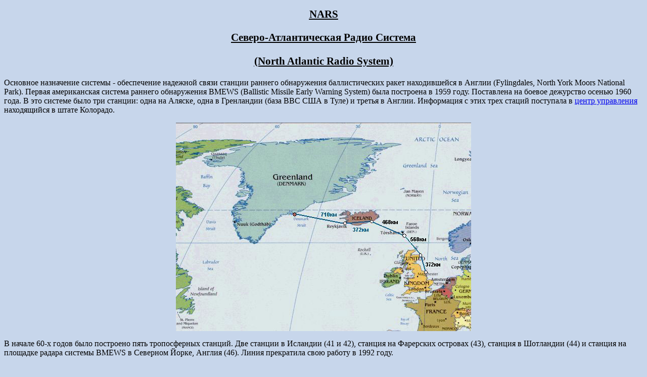

--- FILE ---
content_type: text/html
request_url: https://trrlsever.org/SEVER/HISTOR/NARS/NARS.html
body_size: 1899
content:
<!DOCTYPE HTML PUBLIC "-//W3C//DTD HTML 4.01 Transitional//EN"
"http://www.w3.org/TR/html4/loose.dtd">
<html>
<head>
<title>Северо-Атлантическая Радио Система - NARS</title>
<meta http-equiv="Content-Type" content="text/html; charset=windows-1251">

<style type="text/css">
<!--
.ST1 {
	font-family: Georgia, "Times New Roman", Times, serif;
	font-size: 16pt;
	font-style: normal;
	text-transform: none;
	color: #000000;
	text-decoration: underline;
	font-weight: bold;
}
.ST11 {font-family: Georgia, "Times New Roman", Times, serif;
	font-size: 16pt;
	font-style: normal;
	text-transform: none;
	color: #003399;
	text-decoration: underline;
	font-weight: bold;
}
body {
	background-image: url();
	background-color: #C7D6EB;
}
-->
</style>
</head>

<body>
<p align="center"><span class="ST1"><u> <u> <strong>NARS</strong></u></u></span></p>
<p align="center" class="ST1"><u><strong>Северо-Атлантическая Радио Система </strong></u></p>
<p align="center" class="ST1"><u>(North Atlantic Radio System)</u></p>
<p>Основное назначение системы - обеспечение надежной связи станции раннего обнаружения баллистических ракет находившейся в Англии (Fylingdales, North York Moors National Park). Первая американская система раннего обнаружения BMEWS (Ballistic Missile Early Warning System) была построена в 1959 году. Поставлена на боевое дежурство осенью 1960 года. В это системе было три станции: одна на Аляске, одна в Гренландии (база ВВС США в Туле) и третья в Англии. Информация с этих трех стаций поступала в <a href="http://eyeball-series.org/cmoc-eyeball.htm" target="_blank">центр управления</a> находящийся в штате Колорадо.</p>
<p align="center"><img src="nars_images/3.jpg" width="584" height="413" border="0" usemap="#Map">
  <map name="Map">
    <area shape="circle" coords="335,200,6" href="KEFLAVIK/keflavik.html" target="_blank" alt="Ст. № 41, Кефлавик">
    <area shape="circle" coords="388,196,5" href="HOFN/hofn.html" target="_blank" alt="Станция 42, Хофн">
    <area shape="circle" coords="451,224,6" href="FAROES/faroes.html" target="_blank" alt="Ст. № 43, Фарерские острова">
    <area shape="circle" coords="483,262,5" href="M_HILL/mhill.html" target="_blank" alt="Станция № 44, Мормонд Хилл">
    <area shape="circle" coords="494,297,5" href="SITE_46/site46.html" target="_blank" alt="Станция №46">
  </map>
</p>
<p align="left">В начале 60-х годов было построено пять тропосферных станций. Две станции в Исландии (41 и 42), станция на Фарерских островах (43), станция в Шотландии (44) и станция на площадке радара системы BMEWS в Северном Йорке, Англия (46). Линия прекратила свою работу в 1992 году.</p>
<p align="left">В начале станции были укомплектованы аппаратурой компании REL: AN/FRC-39A(V). Это была ламповая аппаратура. Для поддержания ее в рабочем состоянии необходимы были сложные настройки, отнимавшие массу времени. С 1978 года ламповое оборудование заменялось на полупроводниковое. Обслуживание становилось проще и качество каналов связи улучшалось. К моменту закрытия в 1992 году система обеспечивала передачу данных со скоростью 9,6 кб/сек.</p>
<p align="left">Для перехода в индивидуальный раздел станции нужно кликнуть на карте на нужную станцию.</p>
<p align="left"><a href="../histor_main.html"><img src="../../../images/back.gif" alt="Назад" width="32" height="32" border="0"></a></p>
<p align="center"><a href="../../trrl_sever.html">Главная страница</a></p>
</body>
</html>
